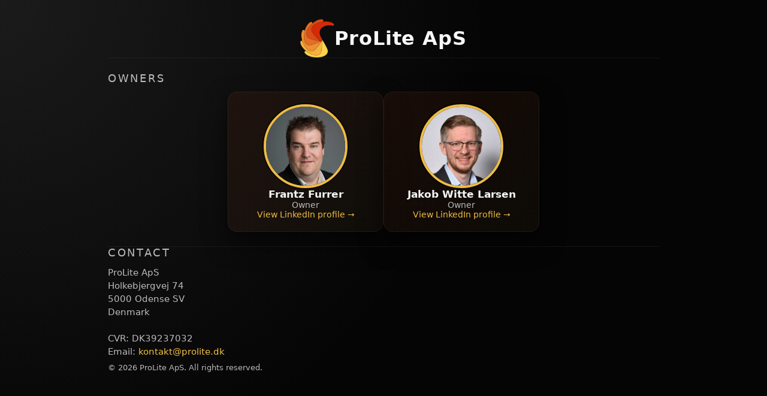

--- FILE ---
content_type: text/html
request_url: http://prolite.dk/
body_size: 933
content:
<!DOCTYPE html>
<html lang="en">
<head>
  <meta charset="UTF-8" />
  <title>ProLite ApS</title>
  <meta name="viewport" content="width=device-width, initial-scale=1" />
  <link rel="stylesheet" href="styles.css" />
  <link rel="apple-touch-icon" sizes="57x57" href="images/favicon/apple-icon-57x57.png">
  <link rel="apple-touch-icon" sizes="60x60" href="images/favicon/apple-icon-60x60.png">
  <link rel="apple-touch-icon" sizes="72x72" href="images/favicon/apple-icon-72x72.png">
  <link rel="apple-touch-icon" sizes="76x76" href="images/favicon/apple-icon-76x76.png">
  <link rel="apple-touch-icon" sizes="114x114" href="images/favicon/apple-icon-114x114.png">
  <link rel="apple-touch-icon" sizes="120x120" href="images/favicon/apple-icon-120x120.png">
  <link rel="apple-touch-icon" sizes="144x144" href="images/favicon/apple-icon-144x144.png">
  <link rel="apple-touch-icon" sizes="152x152" href="images/favicon/apple-icon-152x152.png">
  <link rel="apple-touch-icon" sizes="180x180" href="images/favicon/apple-icon-180x180.png">
  <link rel="icon" type="image/png" sizes="192x192"  href="images/favicon/android-icon-192x192.png">
  <link rel="icon" type="image/png" sizes="32x32" href="images/favicon/favicon-32x32.png">
  <link rel="icon" type="image/png" sizes="96x96" href="images/favicon/favicon-96x96.png">
  <link rel="icon" type="image/png" sizes="16x16" href="images/favicon/favicon-16x16.png">
</head>
<body>
  <div class="page">
    <header>
      <div class="brand">
        <img src="images/prolite-logo.png" alt="ProLite logo" />
        <div>
          <div class="brand-name">ProLite ApS</div>
        </div>
      </div>
    </header>

    <main>
      <section class="owners">
        <div class="section-title">Owners</div>
        <div class="owner-grid">
          <a
            class="owner-card"
            href="https://www.linkedin.com/in/frantzfurrer"
            target="_blank"
            rel="noopener noreferrer"
          >
            <img
              src="images/ff.jpg"
              alt="Frantz Furrer"
              class="owner-photo"
            />
            <div class="owner-name">Frantz Furrer</div>
            <div class="owner-role">Owner</div>
            <div class="owner-links">View LinkedIn profile →</div>
          </a>

          <a
            class="owner-card"
            href="https://www.linkedin.com/in/jakobwittelarsen"
            target="_blank"
            rel="noopener noreferrer"
          >
            <img
              src="images/jwl.jpg"
              alt="Jakob Witte Larsen"
              class="owner-photo"
            />
            <div class="owner-name">Jakob Witte Larsen</div>
            <div class="owner-role">Owner</div>
            <div class="owner-links">View LinkedIn profile →</div>
          </a>
        </div>
      </section>

      <section class="contact">
        <div class="section-title">Contact</div>
        <address>
          ProLite ApS<br />
          Holkebjergvej 74<br />
          5000 Odense SV<br />
          Denmark<br />
          <br />
          CVR: DK39237032<br />
          Email:
          <a href="mailto:contact@prolite.dk">kontakt@prolite.dk</a>
        </address>
      </section>

      <footer>
        &copy; <span id="year"></span> ProLite ApS. All rights reserved.
      </footer>
    </main>
  </div>

  <script src="main.js" defer></script>
</body>
</html>


--- FILE ---
content_type: text/css
request_url: http://prolite.dk/styles.css
body_size: 1393
content:
:root {
  --prolite-red: #c53910;
  --prolite-orange: #d87e2c;
  --prolite-yellow: #efbd45;
  --bg: #050505;
  --text: #f7f7f7;
  --muted: #bbbbbb;
}

* {
  box-sizing: border-box;
  margin: 0;
  padding: 0;
}

body {
  font-family: system-ui, -apple-system, BlinkMacSystemFont, "Segoe UI",
    sans-serif;
  background: radial-gradient(circle at top left, #1b1b1b 0, #050505 55%);
  color: var(--text);
  min-height: 100vh;
}

/* Center the whole page and keep it at a readable width */
.page {
  width: 100%;
  max-width: 960px;
  margin: 0 auto;
  padding: 32px 20px 40px;
  display: flex;
  flex-direction: column;
  gap: 40px;
}

header {
  display: flex;
  justify-content: center;
}

.brand {
  display: flex;
  align-items: center;
  gap: 16px;
}

.brand img {
  height: 64px;
  width: auto;
  display: block;
}

.brand-name {
  font-size: 2rem;
  font-weight: 600;
  letter-spacing: 0.03em;
  color: var(--text);
}

.tagline {
  font-size: 0.95rem;
  color: var(--muted);
}

main {
  display: flex;
  flex-direction: column;
  gap: 40px;
}

.section-title {
  font-size: 1.1rem;
  text-transform: uppercase;
  letter-spacing: 0.15em;
  color: var(--muted);
  margin-bottom: 12px;
}

/* Owners section */

.owners {
  padding: 24px 0;
  border-top: 1px solid rgba(255, 255, 255, 0.06);
  border-bottom: 1px solid rgba(255, 255, 255, 0.06);
}

.owner-grid {
  display: flex;
  gap: 32px;
  flex-wrap: wrap;
  justify-content: center; /* center cards horizontally */
}

.owner-card {
  flex: 1 1 220px;
  max-width: 260px;
  padding: 20px 18px;
  border-radius: 16px;
  background: linear-gradient(
    135deg,
    rgba(197, 57, 16, 0.09),
    rgba(239, 189, 69, 0.04)
  );
  border: 1px solid rgba(255, 255, 255, 0.06);
  box-shadow: 0 18px 40px rgba(0, 0, 0, 0.55);
  display: flex;
  flex-direction: column;
  align-items: center;
  gap: 14px;

  text-decoration: none;        /* clickable card, no underline */
  color: inherit;
  cursor: pointer;

  /* fade-in base state */
  opacity: 0;
  transform: translateY(24px);
  transition:
    transform 0.2s ease-out,
    box-shadow 0.2s ease-out,
    border-color 0.2s ease-out,
    background 0.2s ease-out;
}

/* Hover and keyboard focus effect */
.owner-card:hover,
.owner-card:focus-visible {
  transform: translateY(-4px);
  box-shadow: 0 24px 50px rgba(0, 0, 0, 0.75);
  border-color: var(--prolite-yellow);
  background: linear-gradient(
    135deg,
    rgba(197, 57, 16, 0.18),
    rgba(239, 189, 69, 0.16)
  );
  outline: none;
}

.owner-photo {
  width: 140px;
  height: 140px;
  border-radius: 50%;
  object-fit: cover;
  border: 4px solid var(--prolite-yellow);
  box-shadow: 0 0 0 2px rgba(0, 0, 0, 0.6);
  background: #222;
}

.owner-name {
  font-size: 1.05rem;
  font-weight: 600;
}

.owner-role {
  font-size: 0.9rem;
  color: var(--muted);
  text-align: center;
}

.owner-links {
  font-size: 0.9rem;
  color: var(--prolite-yellow);
}

/* Slight change on hover for the label text */
.owner-card:hover .owner-links,
.owner-card:focus-visible .owner-links {
  color: var(--prolite-orange);
}

/* Fade-in animation once page is loaded */

body.page-loaded .owner-card {
  animation: fadeInUp 0.75s ease-out forwards;
}

body.page-loaded .owner-card:nth-child(2) {
  animation-delay: 0.25s;
}

@keyframes fadeInUp {
  from {
    opacity: 0;
    transform: translateY(24px);
  }
  to {
    opacity: 1;
    transform: translateY(0);
  }
}

/* Contact section */

.contact {
  display: flex;
  flex-direction: column;
  gap: 4px;
  font-size: 0.95rem;
}

.contact address {
  font-style: normal;
  color: var(--muted);
  line-height: 1.5;
}

.contact a {
  color: var(--prolite-yellow);
  text-decoration: none;
}

.contact a:hover {
  color: var(--prolite-orange);
}

footer {
  font-size: 0.8rem;
  color: var(--muted);
  margin-top: 8px;
}

/* Responsive tweaks */

@media (max-width: 700px) {
  header {
    justify-content: flex-start;
  }

  .brand {
    flex-direction: row;
  }

  .owner-card {
    max-width: none;
  }
}


--- FILE ---
content_type: text/javascript
request_url: http://prolite.dk/main.js
body_size: 251
content:
// Simple JavaScript for:
// 1) triggering fade-in animation after load
// 2) updating the year in the footer

window.addEventListener("load", function () {
  document.body.classList.add("page-loaded");

  var yearSpan = document.getElementById("year");
  if (yearSpan) {
    yearSpan.textContent = String(new Date().getFullYear());
  }
});
